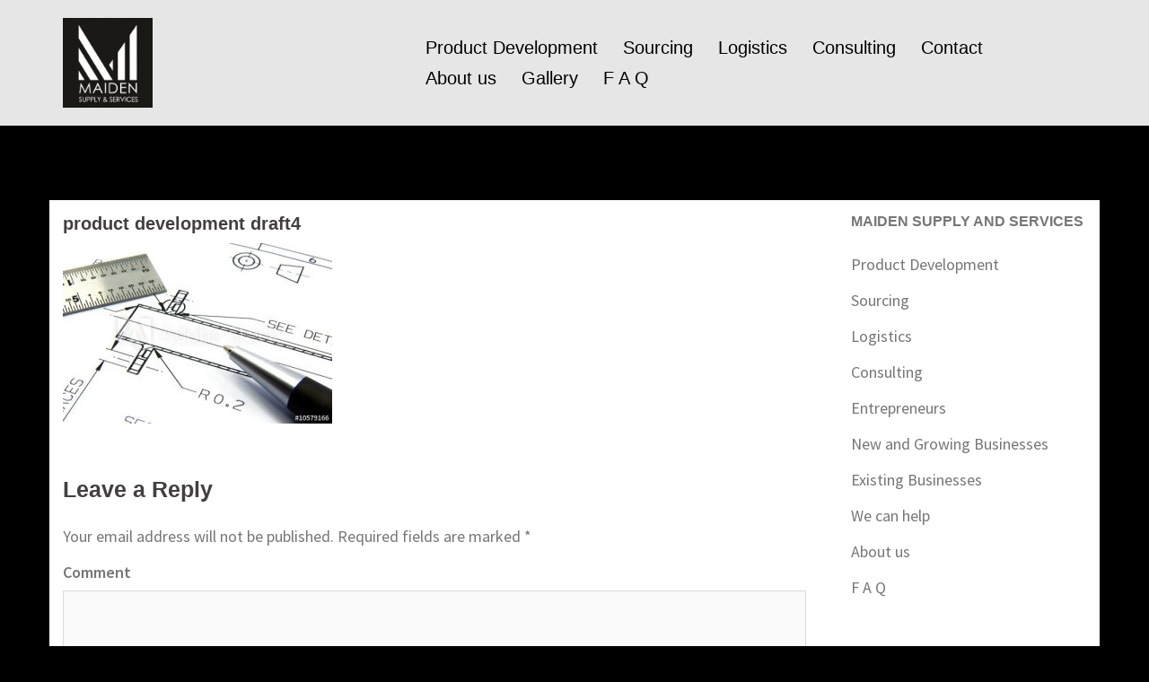

--- FILE ---
content_type: text/html; charset=UTF-8
request_url: http://maidensupply.com/product-development/product-development-draft4/
body_size: 6577
content:
<!DOCTYPE html>
<html lang="en-US"
	prefix="og: https://ogp.me/ns#" >
<head>
<meta charset="UTF-8">
<meta name="viewport" content="width=device-width, initial-scale=1">
<link rel="profile" href="http://gmpg.org/xfn/11">
<link rel="pingback" href="http://maidensupply.com/xmlrpc.php">

<title>product development draft4 | Maiden Supply and Services | Maiden Supply</title>

		<!-- All in One SEO 4.0.18 -->
		<meta property="og:site_name" content="Maiden Supply and Services | Product Development, Sourcing, Logisitics, Consulting" />
		<meta property="og:type" content="article" />
		<meta property="og:title" content="product development draft4 | Maiden Supply and Services" />
		<meta property="article:published_time" content="2017-04-18T16:51:58Z" />
		<meta property="article:modified_time" content="2017-04-18T16:51:58Z" />
		<meta property="twitter:card" content="summary" />
		<meta property="twitter:domain" content="maidensupply.com" />
		<meta property="twitter:title" content="product development draft4 | Maiden Supply and Services" />
		<script type="application/ld+json" class="aioseo-schema">
			{"@context":"https:\/\/schema.org","@graph":[{"@type":"WebSite","@id":"http:\/\/maidensupply.com\/#website","url":"http:\/\/maidensupply.com\/","name":"Maiden Supply and Services","description":"Product Development, Sourcing, Logisitics, Consulting","publisher":{"@id":"http:\/\/maidensupply.com\/#organization"}},{"@type":"Organization","@id":"http:\/\/maidensupply.com\/#organization","name":"Maiden Supply and Services","url":"http:\/\/maidensupply.com\/"},{"@type":"BreadcrumbList","@id":"http:\/\/maidensupply.com\/product-development\/product-development-draft4\/#breadcrumblist","itemListElement":[{"@type":"ListItem","@id":"http:\/\/maidensupply.com\/#listItem","position":"1","item":{"@id":"http:\/\/maidensupply.com\/#item","name":"Home","description":"Product Development, Sourcing, Logisitics, Consulting","url":"http:\/\/maidensupply.com\/"},"nextItem":"http:\/\/maidensupply.com\/product-development\/product-development-draft4\/#listItem"},{"@type":"ListItem","@id":"http:\/\/maidensupply.com\/product-development\/product-development-draft4\/#listItem","position":"2","item":{"@id":"http:\/\/maidensupply.com\/product-development\/product-development-draft4\/#item","name":"product development draft4","url":"http:\/\/maidensupply.com\/product-development\/product-development-draft4\/"},"previousItem":"http:\/\/maidensupply.com\/#listItem"}]},{"@type":"Person","@id":"http:\/\/maidensupply.com\/author\/erictwoputts\/#author","url":"http:\/\/maidensupply.com\/author\/erictwoputts\/","name":"Eric Yinger","image":{"@type":"ImageObject","@id":"http:\/\/maidensupply.com\/product-development\/product-development-draft4\/#authorImage","url":"http:\/\/2.gravatar.com\/avatar\/54ab4137940211b03d211763384c839d?s=96&d=mm&r=g","width":"96","height":"96","caption":"Eric Yinger"}},{"@type":"ItemPage","@id":"http:\/\/maidensupply.com\/product-development\/product-development-draft4\/#itempage","url":"http:\/\/maidensupply.com\/product-development\/product-development-draft4\/","name":"product development draft4 | Maiden Supply and Services","inLanguage":"en-US","isPartOf":{"@id":"http:\/\/maidensupply.com\/#website"},"breadcrumb":{"@id":"http:\/\/maidensupply.com\/product-development\/product-development-draft4\/#breadcrumblist"},"datePublished":"2017-04-18T16:51:58+00:00","dateModified":"2017-04-18T16:51:58+00:00"}]}
		</script>
		<!-- All in One SEO -->

<link rel='dns-prefetch' href='//fonts.googleapis.com' />
<link rel='dns-prefetch' href='//s.w.org' />
<link rel="alternate" type="application/rss+xml" title="Maiden Supply and Services &raquo; Feed" href="http://maidensupply.com/feed/" />
<link rel="alternate" type="application/rss+xml" title="Maiden Supply and Services &raquo; Comments Feed" href="http://maidensupply.com/comments/feed/" />
<link rel="alternate" type="application/rss+xml" title="Maiden Supply and Services &raquo; product development draft4 Comments Feed" href="http://maidensupply.com/product-development/product-development-draft4/feed/" />
		<!-- This site uses the Google Analytics by ExactMetrics plugin v6.6.0 - Using Analytics tracking - https://www.exactmetrics.com/ -->
		<!-- Note: ExactMetrics is not currently configured on this site. The site owner needs to authenticate with Google Analytics in the ExactMetrics settings panel. -->
					<!-- No UA code set -->
				<!-- / Google Analytics by ExactMetrics -->
				<script type="text/javascript">
			window._wpemojiSettings = {"baseUrl":"https:\/\/s.w.org\/images\/core\/emoji\/13.0.1\/72x72\/","ext":".png","svgUrl":"https:\/\/s.w.org\/images\/core\/emoji\/13.0.1\/svg\/","svgExt":".svg","source":{"concatemoji":"http:\/\/maidensupply.com\/wp-includes\/js\/wp-emoji-release.min.js?ver=5.6.16"}};
			!function(e,a,t){var n,r,o,i=a.createElement("canvas"),p=i.getContext&&i.getContext("2d");function s(e,t){var a=String.fromCharCode;p.clearRect(0,0,i.width,i.height),p.fillText(a.apply(this,e),0,0);e=i.toDataURL();return p.clearRect(0,0,i.width,i.height),p.fillText(a.apply(this,t),0,0),e===i.toDataURL()}function c(e){var t=a.createElement("script");t.src=e,t.defer=t.type="text/javascript",a.getElementsByTagName("head")[0].appendChild(t)}for(o=Array("flag","emoji"),t.supports={everything:!0,everythingExceptFlag:!0},r=0;r<o.length;r++)t.supports[o[r]]=function(e){if(!p||!p.fillText)return!1;switch(p.textBaseline="top",p.font="600 32px Arial",e){case"flag":return s([127987,65039,8205,9895,65039],[127987,65039,8203,9895,65039])?!1:!s([55356,56826,55356,56819],[55356,56826,8203,55356,56819])&&!s([55356,57332,56128,56423,56128,56418,56128,56421,56128,56430,56128,56423,56128,56447],[55356,57332,8203,56128,56423,8203,56128,56418,8203,56128,56421,8203,56128,56430,8203,56128,56423,8203,56128,56447]);case"emoji":return!s([55357,56424,8205,55356,57212],[55357,56424,8203,55356,57212])}return!1}(o[r]),t.supports.everything=t.supports.everything&&t.supports[o[r]],"flag"!==o[r]&&(t.supports.everythingExceptFlag=t.supports.everythingExceptFlag&&t.supports[o[r]]);t.supports.everythingExceptFlag=t.supports.everythingExceptFlag&&!t.supports.flag,t.DOMReady=!1,t.readyCallback=function(){t.DOMReady=!0},t.supports.everything||(n=function(){t.readyCallback()},a.addEventListener?(a.addEventListener("DOMContentLoaded",n,!1),e.addEventListener("load",n,!1)):(e.attachEvent("onload",n),a.attachEvent("onreadystatechange",function(){"complete"===a.readyState&&t.readyCallback()})),(n=t.source||{}).concatemoji?c(n.concatemoji):n.wpemoji&&n.twemoji&&(c(n.twemoji),c(n.wpemoji)))}(window,document,window._wpemojiSettings);
		</script>
		<style type="text/css">
img.wp-smiley,
img.emoji {
	display: inline !important;
	border: none !important;
	box-shadow: none !important;
	height: 1em !important;
	width: 1em !important;
	margin: 0 .07em !important;
	vertical-align: -0.1em !important;
	background: none !important;
	padding: 0 !important;
}
</style>
	<link rel='stylesheet' id='sydney-bootstrap-css'  href='http://maidensupply.com/wp-content/themes/sydney/css/bootstrap/bootstrap.min.css?ver=1' type='text/css' media='all' />
<link rel='stylesheet' id='wp-block-library-css'  href='http://maidensupply.com/wp-includes/css/dist/block-library/style.min.css?ver=5.6.16' type='text/css' media='all' />
<link rel='stylesheet' id='sow-slider-slider-css'  href='http://maidensupply.com/wp-content/plugins/so-widgets-bundle/css/slider/slider.css?ver=1.17.11' type='text/css' media='all' />
<link rel='stylesheet' id='sow-slider-default-abf3e628296a-css'  href='http://maidensupply.com/wp-content/uploads/siteorigin-widgets/sow-slider-default-abf3e628296a.css?ver=5.6.16' type='text/css' media='all' />
<link rel='stylesheet' id='exactmetrics-popular-posts-style-css'  href='http://maidensupply.com/wp-content/plugins/google-analytics-dashboard-for-wp/assets/css/frontend.min.css?ver=6.6.0' type='text/css' media='all' />
<link rel='stylesheet' id='sydney-fonts-css'  href='https://fonts.googleapis.com/css?family=Source+Sans+Pro%3A400%2C400italic%2C600%7CRaleway%3A400%2C500%2C600' type='text/css' media='all' />
<link rel='stylesheet' id='sydney-style-css'  href='http://maidensupply.com/wp-content/themes/sydney/style.css?ver=20170329' type='text/css' media='all' />
<style id='sydney-style-inline-css' type='text/css'>
.site-header { background-color:rgba(255,255,255,0.9);}
.site-header.float-header {padding:20px 0;}
body, #mainnav ul ul a { font-family:font-family: 'Lora', serif;!important;}
h1, h2, h3, h4, h5, h6, #mainnav ul li a, .portfolio-info, .roll-testimonials .name, .roll-team .team-content .name, .roll-team .team-item .team-pop .name, .roll-tabs .menu-tab li a, .roll-testimonials .name, .roll-project .project-filter li a, .roll-button, .roll-counter .name-count, .roll-counter .numb-count button, input[type="button"], input[type="reset"], input[type="submit"] { font-family:'Open Sans Condensed', sans-serif;;}
.site-title { font-size:32px; }
.site-description { font-size:16px; }
#mainnav ul li a { font-size:20px; }
h1 { font-size:40px; }
h2 { font-size:40px; }
h3 { font-size:40px; }
h4 { font-size:40px; }
h5 { font-size:40px; }
h6 { font-size:40px; }
body { font-size:18px; }
.header-image { background-size:cover;}
.header-image { height:300px; }
.site-header.float-header { background-color:rgba(255,255,255,0.9);}
@media only screen and (max-width: 1024px) { .site-header { background-color:#ffffff;}}
.site-title a, .site-title a:hover { color:#ffffff}
.site-description { color:#ffffff}
#mainnav ul li a, #mainnav ul li::before { color:#000000}
#mainnav .sub-menu li a { color:#ffffff}
#mainnav .sub-menu li a { background:#1c1c1c}
.text-slider .maintitle, .text-slider .subtitle { color:#000000}
body { color:#767676}
#secondary { background-color:#ffffff}
#secondary, #secondary a, #secondary .widget-title { color:#767676}
.footer-widgets { background-color:#252525}
.btn-menu { color:#000000}
#mainnav ul li a:hover { color:#d65050}
.site-footer { background-color:#1c1c1c}
.site-footer,.site-footer a { color:#666666}
.overlay { background-color:#000000}
.page-wrap { padding-top:83px;}
.page-wrap { padding-bottom:100px;}

</style>
<link rel='stylesheet' id='sydney-font-awesome-css'  href='http://maidensupply.com/wp-content/themes/sydney/fonts/font-awesome.min.css?ver=5.6.16' type='text/css' media='all' />
<!--[if lte IE 9]>
<link rel='stylesheet' id='sydney-ie9-css'  href='http://maidensupply.com/wp-content/themes/sydney/css/ie9.css?ver=5.6.16' type='text/css' media='all' />
<![endif]-->
<script type='text/javascript' src='http://maidensupply.com/wp-includes/js/jquery/jquery.min.js?ver=3.5.1' id='jquery-core-js'></script>
<script type='text/javascript' src='http://maidensupply.com/wp-includes/js/jquery/jquery-migrate.min.js?ver=3.3.2' id='jquery-migrate-js'></script>
<script type='text/javascript' src='http://maidensupply.com/wp-content/plugins/so-widgets-bundle/js/jquery.cycle.min.js?ver=1.17.11' id='sow-slider-slider-cycle2-js'></script>
<script type='text/javascript' src='http://maidensupply.com/wp-content/plugins/so-widgets-bundle/js/slider/jquery.slider.min.js?ver=1.17.11' id='sow-slider-slider-js'></script>
<link rel="https://api.w.org/" href="http://maidensupply.com/wp-json/" /><link rel="alternate" type="application/json" href="http://maidensupply.com/wp-json/wp/v2/media/356" /><link rel="EditURI" type="application/rsd+xml" title="RSD" href="http://maidensupply.com/xmlrpc.php?rsd" />
<link rel="wlwmanifest" type="application/wlwmanifest+xml" href="http://maidensupply.com/wp-includes/wlwmanifest.xml" /> 
<meta name="generator" content="WordPress 5.6.16" />
<link rel='shortlink' href='http://maidensupply.com/?p=356' />
<link rel="alternate" type="application/json+oembed" href="http://maidensupply.com/wp-json/oembed/1.0/embed?url=http%3A%2F%2Fmaidensupply.com%2Fproduct-development%2Fproduct-development-draft4%2F" />
<link rel="alternate" type="text/xml+oembed" href="http://maidensupply.com/wp-json/oembed/1.0/embed?url=http%3A%2F%2Fmaidensupply.com%2Fproduct-development%2Fproduct-development-draft4%2F&#038;format=xml" />
<script type='text/javascript'>
window.___gcfg = {lang: 'en'};
(function() 
{var po = document.createElement('script');
po.type = 'text/javascript'; po.async = true;po.src = 'https://apis.google.com/js/plusone.js';
var s = document.getElementsByTagName('script')[0];
s.parentNode.insertBefore(po, s);
})();</script>
<!-- Wordpress SEO Plugin by Mervin Praison ( https://mer.vin/seo-wordpress/ ) --> 
<link rel='canonical' href='http://maidensupply.com/product-development/product-development-draft4/' />
<!-- End of Wordpress SEO Plugin by Mervin Praison --> 
<style type="text/css" id="custom-background-css">
body.custom-background { background-color: #000000; }
</style>
	<link rel="icon" href="http://maidensupply.com/wp-content/uploads/2017/03/cropped-M-logoRevBK-2in-1-100x100.jpg" sizes="32x32" />
<link rel="icon" href="http://maidensupply.com/wp-content/uploads/2017/03/cropped-M-logoRevBK-2in-1.jpg" sizes="192x192" />
<link rel="apple-touch-icon" href="http://maidensupply.com/wp-content/uploads/2017/03/cropped-M-logoRevBK-2in-1.jpg" />
<meta name="msapplication-TileImage" content="http://maidensupply.com/wp-content/uploads/2017/03/cropped-M-logoRevBK-2in-1.jpg" />
</head>

<body class="attachment attachment-template-default attachmentid-356 attachment-jpeg custom-background">

	<div class="preloader">
	    <div class="spinner">
	        <div class="pre-bounce1"></div>
	        <div class="pre-bounce2"></div>
	    </div>
	</div>
	
<div id="page" class="hfeed site">
	<a class="skip-link screen-reader-text" href="#content">Skip to content</a>

		
	<div class="header-clone"></div>

	
	<header id="masthead" class="site-header" role="banner">
		<div class="header-wrap">
            <div class="container">
                <div class="row">
				<div class="col-md-4 col-sm-8 col-xs-12">
		        					<a href="http://maidensupply.com/" title="Maiden Supply and Services"><img class="site-logo" src="http://maidensupply.com/wp-content/uploads/2017/03/cropped-M-logoRevBK-2in-e1490194725788-1.jpg" alt="Maiden Supply and Services" /></a>
		        				</div>
				<div class="col-md-8 col-sm-4 col-xs-12">
					<div class="btn-menu"></div>
					<nav id="mainnav" class="mainnav" role="navigation">
						<div class="menu-main-menu-container"><ul id="menu-main-menu" class="menu"><li id="menu-item-306" class="menu-item menu-item-type-post_type menu-item-object-page menu-item-306"><a href="http://maidensupply.com/product-development/">Product Development</a></li>
<li id="menu-item-305" class="menu-item menu-item-type-post_type menu-item-object-page menu-item-305"><a href="http://maidensupply.com/sourcing/">Sourcing</a></li>
<li id="menu-item-304" class="menu-item menu-item-type-post_type menu-item-object-page menu-item-304"><a href="http://maidensupply.com/logistics/">Logistics</a></li>
<li id="menu-item-303" class="menu-item menu-item-type-post_type menu-item-object-page menu-item-303"><a href="http://maidensupply.com/consulting/">Consulting</a></li>
<li id="menu-item-307" class="menu-item menu-item-type-post_type menu-item-object-page menu-item-307"><a href="http://maidensupply.com/contact/">Contact</a></li>
<li id="menu-item-308" class="menu-item menu-item-type-post_type menu-item-object-page menu-item-308"><a href="http://maidensupply.com/about/">About us</a></li>
<li id="menu-item-572" class="menu-item menu-item-type-post_type menu-item-object-page menu-item-572"><a href="http://maidensupply.com/gallery/">Gallery</a></li>
<li id="menu-item-799" class="menu-item menu-item-type-post_type menu-item-object-page menu-item-799"><a href="http://maidensupply.com/f-a-q/">F A Q</a></li>
</ul></div>					</nav><!-- #site-navigation -->
				</div>
				</div>
			</div>
		</div>
	</header><!-- #masthead -->

	
	<div class="sydney-hero-area">
				<div class="header-image">
			<div class="overlay"></div>			<img class="header-inner" src="http://maidensupply.com/wp-content/uploads/2017/01/cropped-20160819_061131.jpg" width="1920" alt="Maiden Supply and Services" title="Maiden Supply and Services">
		</div>
		
			</div>

	
	<div id="content" class="page-wrap">
		<div class="container content-wrapper">
			<div class="row">	
	<div id="primary" class="content-area col-md-9">
		<main id="main" class="post-wrap" role="main">

			
				
<article id="post-356" class="post-356 attachment type-attachment status-inherit hentry">
	<header class="entry-header">
		<h1 class="title-post entry-title">product development draft4</h1>	</header><!-- .entry-header -->

	<div class="entry-content">
		<p class="attachment"><a href='http://maidensupply.com/wp-content/uploads/2017/04/product-development-draft4.jpg'><img title = "[Tags]"width="300" height="201" src="http://maidensupply.com/wp-content/uploads/2017/04/product-development-draft4-300x201.jpg" class="attachment-medium size-medium"alt = "product-development-draft4-300x201 product development draft4" loading="lazy" srcset="http://maidensupply.com/wp-content/uploads/2017/04/product-development-draft4-300x201.jpg 300w, http://maidensupply.com/wp-content/uploads/2017/04/product-development-draft4-230x154.jpg 230w, http://maidensupply.com/wp-content/uploads/2017/04/product-development-draft4-350x235.jpg 350w, http://maidensupply.com/wp-content/uploads/2017/04/product-development-draft4-480x322.jpg 480w, http://maidensupply.com/wp-content/uploads/2017/04/product-development-draft4-272x182.jpg 272w, http://maidensupply.com/wp-content/uploads/2017/04/product-development-draft4.jpg 500w" sizes="(max-width: 300px) 100vw, 300px" /></a></p>
			</div><!-- .entry-content -->

	<footer class="entry-footer">
			</footer><!-- .entry-footer -->
</article><!-- #post-## -->

				
<div id="comments" class="comments-area">

	
	
	
		<div id="respond" class="comment-respond">
		<h3 id="reply-title" class="comment-reply-title">Leave a Reply <small><a rel="nofollow" id="cancel-comment-reply-link" href="/product-development/product-development-draft4/#respond" style="display:none;">Cancel reply</a></small></h3><form action="http://maidensupply.com/wp-comments-post.php" method="post" id="commentform" class="comment-form" novalidate><p class="comment-notes"><span id="email-notes">Your email address will not be published.</span> Required fields are marked <span class="required">*</span></p><p class="comment-form-comment"><label for="comment">Comment</label> <textarea id="comment" name="comment" cols="45" rows="8" maxlength="65525" required="required"></textarea></p><p class="comment-form-author"><label for="author">Name <span class="required">*</span></label> <input id="author" name="author" type="text" value="" size="30" maxlength="245" required='required' /></p>
<p class="comment-form-email"><label for="email">Email <span class="required">*</span></label> <input id="email" name="email" type="email" value="" size="30" maxlength="100" aria-describedby="email-notes" required='required' /></p>
<p class="comment-form-url"><label for="url">Website</label> <input id="url" name="url" type="url" value="" size="30" maxlength="200" /></p>
<p class="comment-form-cookies-consent"><input id="wp-comment-cookies-consent" name="wp-comment-cookies-consent" type="checkbox" value="yes" /> <label for="wp-comment-cookies-consent">Save my name, email, and website in this browser for the next time I comment.</label></p>
<p class="form-submit"><input name="submit" type="submit" id="submit" class="submit" value="Post Comment" /> <input type='hidden' name='comment_post_ID' value='356' id='comment_post_ID' />
<input type='hidden' name='comment_parent' id='comment_parent' value='0' />
</p><p style="display: none;"><input type="hidden" id="akismet_comment_nonce" name="akismet_comment_nonce" value="f295e1ed35" /></p><input type="hidden" id="ak_js" name="ak_js" value="196"/><textarea name="ak_hp_textarea" cols="45" rows="8" maxlength="100" style="display: none !important;"></textarea></form>	</div><!-- #respond -->
	
</div><!-- #comments -->

			
		</main><!-- #main -->
	</div><!-- #primary -->


<div id="secondary" class="widget-area col-md-3" role="complementary">
	<aside id="nav_menu-2" class="widget widget_nav_menu"><h3 class="widget-title">Maiden Supply and Services</h3><div class="menu-side-menue-container"><ul id="menu-side-menue" class="menu"><li id="menu-item-321" class="menu-item menu-item-type-post_type menu-item-object-page menu-item-321"><a href="http://maidensupply.com/product-development/">Product Development</a></li>
<li id="menu-item-320" class="menu-item menu-item-type-post_type menu-item-object-page menu-item-320"><a href="http://maidensupply.com/sourcing/">Sourcing</a></li>
<li id="menu-item-319" class="menu-item menu-item-type-post_type menu-item-object-page menu-item-319"><a href="http://maidensupply.com/logistics/">Logistics</a></li>
<li id="menu-item-318" class="menu-item menu-item-type-post_type menu-item-object-page menu-item-318"><a href="http://maidensupply.com/consulting/">Consulting</a></li>
<li id="menu-item-324" class="menu-item menu-item-type-post_type menu-item-object-page menu-item-324"><a href="http://maidensupply.com/entrepreneur/">Entrepreneurs</a></li>
<li id="menu-item-323" class="menu-item menu-item-type-post_type menu-item-object-page menu-item-323"><a href="http://maidensupply.com/new-growing-businesses/">New and Growing Businesses</a></li>
<li id="menu-item-322" class="menu-item menu-item-type-post_type menu-item-object-page menu-item-322"><a href="http://maidensupply.com/existing-businesses/">Existing Businesses</a></li>
<li id="menu-item-325" class="menu-item menu-item-type-post_type menu-item-object-page menu-item-325"><a href="http://maidensupply.com/contact/">We can help</a></li>
<li id="menu-item-326" class="menu-item menu-item-type-post_type menu-item-object-page menu-item-326"><a href="http://maidensupply.com/about/">About us</a></li>
<li id="menu-item-801" class="menu-item menu-item-type-post_type menu-item-object-page menu-item-801"><a href="http://maidensupply.com/f-a-q/">F A Q</a></li>
</ul></div></aside></div><!-- #secondary -->
			</div>
		</div>
	</div><!-- #content -->

	
			

	
	<div id="sidebar-footer" class="footer-widgets widget-area" role="complementary">
		<div class="container">
							<div class="sidebar-column col-md-12">
					<aside id="sow-slider-2" class="widget widget_sow-slider"><div class="so-widget-sow-slider so-widget-sow-slider-default-abf3e628296a"><div class="sow-slider-base " style="display: none"><ul class="sow-slider-images" data-settings="{&quot;pagination&quot;:true,&quot;speed&quot;:800,&quot;timeout&quot;:8000,&quot;paused&quot;:false,&quot;pause_on_hover&quot;:false,&quot;swipe&quot;:true,&quot;nav_always_show_mobile&quot;:&quot;&quot;,&quot;breakpoint&quot;:&quot;780px&quot;}"></ul>				<ol class="sow-slider-pagination">
									</ol>

				<div class="sow-slide-nav sow-slide-nav-next">
					<a href="#" data-goto="next" aria-label="next slide" data-action="next">
						<em class="sow-sld-icon-thin-right"></em>
					</a>
				</div>

				<div class="sow-slide-nav sow-slide-nav-prev">
					<a href="#" data-goto="previous" aria-label="previous slide" data-action="prev">
						<em class="sow-sld-icon-thin-left"></em>
					</a>
				</div>
				</div></div></aside>				</div>
				
				
							<div class="sidebar-column col-md-12">
									</div>
				
				
		</div>	
	</div>	
    <a class="go-top"><i class="fa fa-angle-up"></i></a>
		
	<footer id="colophon" class="site-footer" role="contentinfo">
		<div class="site-info container">
			<a href="http://wordpress.org/">Proudly powered by WordPress</a>
			<span class="sep"> | </span>
			Theme: <a href="https://athemes.com/theme/sydney" rel="designer">Sydney</a> by aThemes.		</div><!-- .site-info -->
	</footer><!-- #colophon -->

	
</div><!-- #page -->

<script type='text/javascript' src='http://maidensupply.com/wp-content/themes/sydney/js/scripts.js?ver=5.6.16' id='sydney-scripts-js'></script>
<script type='text/javascript' src='http://maidensupply.com/wp-content/themes/sydney/js/main.min.js?ver=20170329' id='sydney-main-js'></script>
<script type='text/javascript' src='http://maidensupply.com/wp-content/themes/sydney/js/skip-link-focus-fix.js?ver=20130115' id='sydney-skip-link-focus-fix-js'></script>
<script type='text/javascript' src='http://maidensupply.com/wp-includes/js/comment-reply.min.js?ver=5.6.16' id='comment-reply-js'></script>
<script type='text/javascript' src='http://maidensupply.com/wp-includes/js/wp-embed.min.js?ver=5.6.16' id='wp-embed-js'></script>
<script async="async" type='text/javascript' src='http://maidensupply.com/wp-content/plugins/akismet/_inc/form.js?ver=4.1.8' id='akismet-form-js'></script>

</body>
</html>
